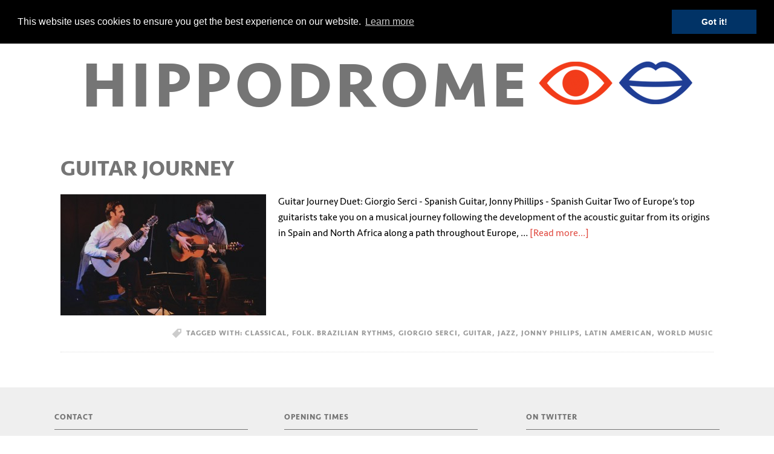

--- FILE ---
content_type: text/html; charset=UTF-8
request_url: https://eyemouthhippodrome.org/tag/jonny-philips/
body_size: 9466
content:
<!DOCTYPE html>
<html lang="en-GB">
<head >
<meta charset="UTF-8" />
		<meta name="robots" content="noindex" />
		<meta name="viewport" content="width=device-width, initial-scale=1" />
<title>Jonny Philips</title>
<meta name='robots' content='max-image-preview:large' />
<link rel='dns-prefetch' href='//cdnjs.cloudflare.com' />
<link rel='dns-prefetch' href='//fonts.googleapis.com' />
<link rel="alternate" type="application/rss+xml" title="Hippodrome &raquo; Feed" href="https://eyemouthhippodrome.org/feed/" />
<link rel="alternate" type="application/rss+xml" title="Hippodrome &raquo; Comments Feed" href="https://eyemouthhippodrome.org/comments/feed/" />
<link rel="alternate" type="application/rss+xml" title="Hippodrome &raquo; Jonny Philips Tag Feed" href="https://eyemouthhippodrome.org/tag/jonny-philips/feed/" />
<link rel="canonical" href="https://eyemouthhippodrome.org/tag/jonny-philips/" />
<meta name="generator" content="Event Espresso Version 4.10.41.p" />
<script type="text/javascript">
/* <![CDATA[ */
window._wpemojiSettings = {"baseUrl":"https:\/\/s.w.org\/images\/core\/emoji\/15.0.3\/72x72\/","ext":".png","svgUrl":"https:\/\/s.w.org\/images\/core\/emoji\/15.0.3\/svg\/","svgExt":".svg","source":{"concatemoji":"https:\/\/eyemouthhippodrome.org\/wp-includes\/js\/wp-emoji-release.min.js?ver=6.6.4"}};
/*! This file is auto-generated */
!function(i,n){var o,s,e;function c(e){try{var t={supportTests:e,timestamp:(new Date).valueOf()};sessionStorage.setItem(o,JSON.stringify(t))}catch(e){}}function p(e,t,n){e.clearRect(0,0,e.canvas.width,e.canvas.height),e.fillText(t,0,0);var t=new Uint32Array(e.getImageData(0,0,e.canvas.width,e.canvas.height).data),r=(e.clearRect(0,0,e.canvas.width,e.canvas.height),e.fillText(n,0,0),new Uint32Array(e.getImageData(0,0,e.canvas.width,e.canvas.height).data));return t.every(function(e,t){return e===r[t]})}function u(e,t,n){switch(t){case"flag":return n(e,"\ud83c\udff3\ufe0f\u200d\u26a7\ufe0f","\ud83c\udff3\ufe0f\u200b\u26a7\ufe0f")?!1:!n(e,"\ud83c\uddfa\ud83c\uddf3","\ud83c\uddfa\u200b\ud83c\uddf3")&&!n(e,"\ud83c\udff4\udb40\udc67\udb40\udc62\udb40\udc65\udb40\udc6e\udb40\udc67\udb40\udc7f","\ud83c\udff4\u200b\udb40\udc67\u200b\udb40\udc62\u200b\udb40\udc65\u200b\udb40\udc6e\u200b\udb40\udc67\u200b\udb40\udc7f");case"emoji":return!n(e,"\ud83d\udc26\u200d\u2b1b","\ud83d\udc26\u200b\u2b1b")}return!1}function f(e,t,n){var r="undefined"!=typeof WorkerGlobalScope&&self instanceof WorkerGlobalScope?new OffscreenCanvas(300,150):i.createElement("canvas"),a=r.getContext("2d",{willReadFrequently:!0}),o=(a.textBaseline="top",a.font="600 32px Arial",{});return e.forEach(function(e){o[e]=t(a,e,n)}),o}function t(e){var t=i.createElement("script");t.src=e,t.defer=!0,i.head.appendChild(t)}"undefined"!=typeof Promise&&(o="wpEmojiSettingsSupports",s=["flag","emoji"],n.supports={everything:!0,everythingExceptFlag:!0},e=new Promise(function(e){i.addEventListener("DOMContentLoaded",e,{once:!0})}),new Promise(function(t){var n=function(){try{var e=JSON.parse(sessionStorage.getItem(o));if("object"==typeof e&&"number"==typeof e.timestamp&&(new Date).valueOf()<e.timestamp+604800&&"object"==typeof e.supportTests)return e.supportTests}catch(e){}return null}();if(!n){if("undefined"!=typeof Worker&&"undefined"!=typeof OffscreenCanvas&&"undefined"!=typeof URL&&URL.createObjectURL&&"undefined"!=typeof Blob)try{var e="postMessage("+f.toString()+"("+[JSON.stringify(s),u.toString(),p.toString()].join(",")+"));",r=new Blob([e],{type:"text/javascript"}),a=new Worker(URL.createObjectURL(r),{name:"wpTestEmojiSupports"});return void(a.onmessage=function(e){c(n=e.data),a.terminate(),t(n)})}catch(e){}c(n=f(s,u,p))}t(n)}).then(function(e){for(var t in e)n.supports[t]=e[t],n.supports.everything=n.supports.everything&&n.supports[t],"flag"!==t&&(n.supports.everythingExceptFlag=n.supports.everythingExceptFlag&&n.supports[t]);n.supports.everythingExceptFlag=n.supports.everythingExceptFlag&&!n.supports.flag,n.DOMReady=!1,n.readyCallback=function(){n.DOMReady=!0}}).then(function(){return e}).then(function(){var e;n.supports.everything||(n.readyCallback(),(e=n.source||{}).concatemoji?t(e.concatemoji):e.wpemoji&&e.twemoji&&(t(e.twemoji),t(e.wpemoji)))}))}((window,document),window._wpemojiSettings);
/* ]]> */
</script>
<link rel='stylesheet' id='qtip-css-css' href='https://eyemouthhippodrome.org/wp-content/plugins/event-espresso-core-reg/core/templates/global_assets/qtip/jquery.qtip.css?ver=2.2' type='text/css' media='all' />
<link rel='stylesheet' id='daily-dish-pro-theme-css' href='https://eyemouthhippodrome.org/wp-content/themes/arts-entertainment-space/style.css?ver=1.0.2' type='text/css' media='all' />
<style id='wp-emoji-styles-inline-css' type='text/css'>

	img.wp-smiley, img.emoji {
		display: inline !important;
		border: none !important;
		box-shadow: none !important;
		height: 1em !important;
		width: 1em !important;
		margin: 0 0.07em !important;
		vertical-align: -0.1em !important;
		background: none !important;
		padding: 0 !important;
	}
</style>
<link rel='stylesheet' id='wp-block-library-css' href='https://eyemouthhippodrome.org/wp-includes/css/dist/block-library/style.min.css?ver=6.6.4' type='text/css' media='all' />
<link rel='stylesheet' id='eventespresso-core-blocks-frontend-css' href='https://eyemouthhippodrome.org/wp-content/plugins/event-espresso-core-reg/assets/dist/eventespresso-core-blocks-frontend.29c339f5c2571b5fb45c.dist.css?ver=f0abb9f43ce252b5ebaf2cae693dd284' type='text/css' media='all' />
<style id='classic-theme-styles-inline-css' type='text/css'>
/*! This file is auto-generated */
.wp-block-button__link{color:#fff;background-color:#32373c;border-radius:9999px;box-shadow:none;text-decoration:none;padding:calc(.667em + 2px) calc(1.333em + 2px);font-size:1.125em}.wp-block-file__button{background:#32373c;color:#fff;text-decoration:none}
</style>
<style id='global-styles-inline-css' type='text/css'>
:root{--wp--preset--aspect-ratio--square: 1;--wp--preset--aspect-ratio--4-3: 4/3;--wp--preset--aspect-ratio--3-4: 3/4;--wp--preset--aspect-ratio--3-2: 3/2;--wp--preset--aspect-ratio--2-3: 2/3;--wp--preset--aspect-ratio--16-9: 16/9;--wp--preset--aspect-ratio--9-16: 9/16;--wp--preset--color--black: #000000;--wp--preset--color--cyan-bluish-gray: #abb8c3;--wp--preset--color--white: #ffffff;--wp--preset--color--pale-pink: #f78da7;--wp--preset--color--vivid-red: #cf2e2e;--wp--preset--color--luminous-vivid-orange: #ff6900;--wp--preset--color--luminous-vivid-amber: #fcb900;--wp--preset--color--light-green-cyan: #7bdcb5;--wp--preset--color--vivid-green-cyan: #00d084;--wp--preset--color--pale-cyan-blue: #8ed1fc;--wp--preset--color--vivid-cyan-blue: #0693e3;--wp--preset--color--vivid-purple: #9b51e0;--wp--preset--gradient--vivid-cyan-blue-to-vivid-purple: linear-gradient(135deg,rgba(6,147,227,1) 0%,rgb(155,81,224) 100%);--wp--preset--gradient--light-green-cyan-to-vivid-green-cyan: linear-gradient(135deg,rgb(122,220,180) 0%,rgb(0,208,130) 100%);--wp--preset--gradient--luminous-vivid-amber-to-luminous-vivid-orange: linear-gradient(135deg,rgba(252,185,0,1) 0%,rgba(255,105,0,1) 100%);--wp--preset--gradient--luminous-vivid-orange-to-vivid-red: linear-gradient(135deg,rgba(255,105,0,1) 0%,rgb(207,46,46) 100%);--wp--preset--gradient--very-light-gray-to-cyan-bluish-gray: linear-gradient(135deg,rgb(238,238,238) 0%,rgb(169,184,195) 100%);--wp--preset--gradient--cool-to-warm-spectrum: linear-gradient(135deg,rgb(74,234,220) 0%,rgb(151,120,209) 20%,rgb(207,42,186) 40%,rgb(238,44,130) 60%,rgb(251,105,98) 80%,rgb(254,248,76) 100%);--wp--preset--gradient--blush-light-purple: linear-gradient(135deg,rgb(255,206,236) 0%,rgb(152,150,240) 100%);--wp--preset--gradient--blush-bordeaux: linear-gradient(135deg,rgb(254,205,165) 0%,rgb(254,45,45) 50%,rgb(107,0,62) 100%);--wp--preset--gradient--luminous-dusk: linear-gradient(135deg,rgb(255,203,112) 0%,rgb(199,81,192) 50%,rgb(65,88,208) 100%);--wp--preset--gradient--pale-ocean: linear-gradient(135deg,rgb(255,245,203) 0%,rgb(182,227,212) 50%,rgb(51,167,181) 100%);--wp--preset--gradient--electric-grass: linear-gradient(135deg,rgb(202,248,128) 0%,rgb(113,206,126) 100%);--wp--preset--gradient--midnight: linear-gradient(135deg,rgb(2,3,129) 0%,rgb(40,116,252) 100%);--wp--preset--font-size--small: 13px;--wp--preset--font-size--medium: 20px;--wp--preset--font-size--large: 36px;--wp--preset--font-size--x-large: 42px;--wp--preset--spacing--20: 0.44rem;--wp--preset--spacing--30: 0.67rem;--wp--preset--spacing--40: 1rem;--wp--preset--spacing--50: 1.5rem;--wp--preset--spacing--60: 2.25rem;--wp--preset--spacing--70: 3.38rem;--wp--preset--spacing--80: 5.06rem;--wp--preset--shadow--natural: 6px 6px 9px rgba(0, 0, 0, 0.2);--wp--preset--shadow--deep: 12px 12px 50px rgba(0, 0, 0, 0.4);--wp--preset--shadow--sharp: 6px 6px 0px rgba(0, 0, 0, 0.2);--wp--preset--shadow--outlined: 6px 6px 0px -3px rgba(255, 255, 255, 1), 6px 6px rgba(0, 0, 0, 1);--wp--preset--shadow--crisp: 6px 6px 0px rgba(0, 0, 0, 1);}:where(.is-layout-flex){gap: 0.5em;}:where(.is-layout-grid){gap: 0.5em;}body .is-layout-flex{display: flex;}.is-layout-flex{flex-wrap: wrap;align-items: center;}.is-layout-flex > :is(*, div){margin: 0;}body .is-layout-grid{display: grid;}.is-layout-grid > :is(*, div){margin: 0;}:where(.wp-block-columns.is-layout-flex){gap: 2em;}:where(.wp-block-columns.is-layout-grid){gap: 2em;}:where(.wp-block-post-template.is-layout-flex){gap: 1.25em;}:where(.wp-block-post-template.is-layout-grid){gap: 1.25em;}.has-black-color{color: var(--wp--preset--color--black) !important;}.has-cyan-bluish-gray-color{color: var(--wp--preset--color--cyan-bluish-gray) !important;}.has-white-color{color: var(--wp--preset--color--white) !important;}.has-pale-pink-color{color: var(--wp--preset--color--pale-pink) !important;}.has-vivid-red-color{color: var(--wp--preset--color--vivid-red) !important;}.has-luminous-vivid-orange-color{color: var(--wp--preset--color--luminous-vivid-orange) !important;}.has-luminous-vivid-amber-color{color: var(--wp--preset--color--luminous-vivid-amber) !important;}.has-light-green-cyan-color{color: var(--wp--preset--color--light-green-cyan) !important;}.has-vivid-green-cyan-color{color: var(--wp--preset--color--vivid-green-cyan) !important;}.has-pale-cyan-blue-color{color: var(--wp--preset--color--pale-cyan-blue) !important;}.has-vivid-cyan-blue-color{color: var(--wp--preset--color--vivid-cyan-blue) !important;}.has-vivid-purple-color{color: var(--wp--preset--color--vivid-purple) !important;}.has-black-background-color{background-color: var(--wp--preset--color--black) !important;}.has-cyan-bluish-gray-background-color{background-color: var(--wp--preset--color--cyan-bluish-gray) !important;}.has-white-background-color{background-color: var(--wp--preset--color--white) !important;}.has-pale-pink-background-color{background-color: var(--wp--preset--color--pale-pink) !important;}.has-vivid-red-background-color{background-color: var(--wp--preset--color--vivid-red) !important;}.has-luminous-vivid-orange-background-color{background-color: var(--wp--preset--color--luminous-vivid-orange) !important;}.has-luminous-vivid-amber-background-color{background-color: var(--wp--preset--color--luminous-vivid-amber) !important;}.has-light-green-cyan-background-color{background-color: var(--wp--preset--color--light-green-cyan) !important;}.has-vivid-green-cyan-background-color{background-color: var(--wp--preset--color--vivid-green-cyan) !important;}.has-pale-cyan-blue-background-color{background-color: var(--wp--preset--color--pale-cyan-blue) !important;}.has-vivid-cyan-blue-background-color{background-color: var(--wp--preset--color--vivid-cyan-blue) !important;}.has-vivid-purple-background-color{background-color: var(--wp--preset--color--vivid-purple) !important;}.has-black-border-color{border-color: var(--wp--preset--color--black) !important;}.has-cyan-bluish-gray-border-color{border-color: var(--wp--preset--color--cyan-bluish-gray) !important;}.has-white-border-color{border-color: var(--wp--preset--color--white) !important;}.has-pale-pink-border-color{border-color: var(--wp--preset--color--pale-pink) !important;}.has-vivid-red-border-color{border-color: var(--wp--preset--color--vivid-red) !important;}.has-luminous-vivid-orange-border-color{border-color: var(--wp--preset--color--luminous-vivid-orange) !important;}.has-luminous-vivid-amber-border-color{border-color: var(--wp--preset--color--luminous-vivid-amber) !important;}.has-light-green-cyan-border-color{border-color: var(--wp--preset--color--light-green-cyan) !important;}.has-vivid-green-cyan-border-color{border-color: var(--wp--preset--color--vivid-green-cyan) !important;}.has-pale-cyan-blue-border-color{border-color: var(--wp--preset--color--pale-cyan-blue) !important;}.has-vivid-cyan-blue-border-color{border-color: var(--wp--preset--color--vivid-cyan-blue) !important;}.has-vivid-purple-border-color{border-color: var(--wp--preset--color--vivid-purple) !important;}.has-vivid-cyan-blue-to-vivid-purple-gradient-background{background: var(--wp--preset--gradient--vivid-cyan-blue-to-vivid-purple) !important;}.has-light-green-cyan-to-vivid-green-cyan-gradient-background{background: var(--wp--preset--gradient--light-green-cyan-to-vivid-green-cyan) !important;}.has-luminous-vivid-amber-to-luminous-vivid-orange-gradient-background{background: var(--wp--preset--gradient--luminous-vivid-amber-to-luminous-vivid-orange) !important;}.has-luminous-vivid-orange-to-vivid-red-gradient-background{background: var(--wp--preset--gradient--luminous-vivid-orange-to-vivid-red) !important;}.has-very-light-gray-to-cyan-bluish-gray-gradient-background{background: var(--wp--preset--gradient--very-light-gray-to-cyan-bluish-gray) !important;}.has-cool-to-warm-spectrum-gradient-background{background: var(--wp--preset--gradient--cool-to-warm-spectrum) !important;}.has-blush-light-purple-gradient-background{background: var(--wp--preset--gradient--blush-light-purple) !important;}.has-blush-bordeaux-gradient-background{background: var(--wp--preset--gradient--blush-bordeaux) !important;}.has-luminous-dusk-gradient-background{background: var(--wp--preset--gradient--luminous-dusk) !important;}.has-pale-ocean-gradient-background{background: var(--wp--preset--gradient--pale-ocean) !important;}.has-electric-grass-gradient-background{background: var(--wp--preset--gradient--electric-grass) !important;}.has-midnight-gradient-background{background: var(--wp--preset--gradient--midnight) !important;}.has-small-font-size{font-size: var(--wp--preset--font-size--small) !important;}.has-medium-font-size{font-size: var(--wp--preset--font-size--medium) !important;}.has-large-font-size{font-size: var(--wp--preset--font-size--large) !important;}.has-x-large-font-size{font-size: var(--wp--preset--font-size--x-large) !important;}
:where(.wp-block-post-template.is-layout-flex){gap: 1.25em;}:where(.wp-block-post-template.is-layout-grid){gap: 1.25em;}
:where(.wp-block-columns.is-layout-flex){gap: 2em;}:where(.wp-block-columns.is-layout-grid){gap: 2em;}
:root :where(.wp-block-pullquote){font-size: 1.5em;line-height: 1.6;}
</style>
<link rel='stylesheet' id='rfwbs-front-style-css' href='https://eyemouthhippodrome.org/wp-content/plugins/responsive-full-width-background-slider/css/rfwbs_slider.css?ver=6.6.4' type='text/css' media='all' />
<link rel='stylesheet' id='woocommerce-layout-css' href='https://eyemouthhippodrome.org/wp-content/plugins/woocommerce/assets/css/woocommerce-layout.css?ver=9.8.5' type='text/css' media='all' />
<link rel='stylesheet' id='woocommerce-smallscreen-css' href='https://eyemouthhippodrome.org/wp-content/plugins/woocommerce/assets/css/woocommerce-smallscreen.css?ver=9.8.5' type='text/css' media='only screen and (max-width: 768px)' />
<link rel='stylesheet' id='woocommerce-general-css' href='https://eyemouthhippodrome.org/wp-content/plugins/woocommerce/assets/css/woocommerce.css?ver=9.8.5' type='text/css' media='all' />
<style id='woocommerce-inline-inline-css' type='text/css'>
.woocommerce form .form-row .required { visibility: visible; }
</style>
<link rel='stylesheet' id='brands-styles-css' href='https://eyemouthhippodrome.org/wp-content/plugins/woocommerce/assets/css/brands.css?ver=9.8.5' type='text/css' media='all' />
<link rel='stylesheet' id='dashicons-css' href='https://eyemouthhippodrome.org/wp-includes/css/dashicons.min.css?ver=6.6.4' type='text/css' media='all' />
<link rel='stylesheet' id='daily-dish-google-fonts-css' href='//fonts.googleapis.com/css?family=Alice%7CLato%3A400%2C700%2C900&#038;ver=1.0.2' type='text/css' media='all' />
<link rel='stylesheet' id='cookie-consent-style-css' href='//cdnjs.cloudflare.com/ajax/libs/cookieconsent2/3.0.3/cookieconsent.min.css?ver=6.6.4' type='text/css' media='all' />
<link rel='stylesheet' id='ticket_selector-css' href='https://eyemouthhippodrome.org/wp-content/plugins/event-espresso-core-reg/modules/ticket_selector/assets/ticket_selector.css?ver=4.10.41.p' type='text/css' media='all' />
<link rel='stylesheet' id='espresso_default-css' href='https://eyemouthhippodrome.org/wp-content/plugins/event-espresso-core-reg/core/templates/global_assets/css/espresso_default.css?ver=4.10.41.p' type='text/css' media='all' />
<link rel='stylesheet' id='checkbox_dropdown_selector-css' href='https://eyemouthhippodrome.org/wp-content/plugins/event-espresso-core-reg/core/templates/global_assets/css/checkbox_dropdown_selector.css?ver=4.10.41.p' type='text/css' media='all' />
<script type="text/javascript" src="https://eyemouthhippodrome.org/wp-includes/js/jquery/jquery.min.js?ver=3.7.1" id="jquery-core-js"></script>
<script type="text/javascript" src="https://eyemouthhippodrome.org/wp-includes/js/jquery/jquery-migrate.min.js?ver=3.4.1" id="jquery-migrate-js"></script>
<script type="text/javascript" src="https://eyemouthhippodrome.org/wp-content/plugins/woocommerce/assets/js/jquery-blockui/jquery.blockUI.min.js?ver=2.7.0-wc.9.8.5" id="jquery-blockui-js" defer="defer" data-wp-strategy="defer"></script>
<script type="text/javascript" id="wc-add-to-cart-js-extra">
/* <![CDATA[ */
var wc_add_to_cart_params = {"ajax_url":"\/wp-admin\/admin-ajax.php","wc_ajax_url":"\/?wc-ajax=%%endpoint%%","i18n_view_cart":"View basket","cart_url":"https:\/\/eyemouthhippodrome.org\/cart\/","is_cart":"","cart_redirect_after_add":"no"};
/* ]]> */
</script>
<script type="text/javascript" src="https://eyemouthhippodrome.org/wp-content/plugins/woocommerce/assets/js/frontend/add-to-cart.min.js?ver=9.8.5" id="wc-add-to-cart-js" defer="defer" data-wp-strategy="defer"></script>
<script type="text/javascript" src="https://eyemouthhippodrome.org/wp-content/plugins/woocommerce/assets/js/js-cookie/js.cookie.min.js?ver=2.1.4-wc.9.8.5" id="js-cookie-js" defer="defer" data-wp-strategy="defer"></script>
<script type="text/javascript" id="woocommerce-js-extra">
/* <![CDATA[ */
var woocommerce_params = {"ajax_url":"\/wp-admin\/admin-ajax.php","wc_ajax_url":"\/?wc-ajax=%%endpoint%%","i18n_password_show":"Show password","i18n_password_hide":"Hide password"};
/* ]]> */
</script>
<script type="text/javascript" src="https://eyemouthhippodrome.org/wp-content/plugins/woocommerce/assets/js/frontend/woocommerce.min.js?ver=9.8.5" id="woocommerce-js" defer="defer" data-wp-strategy="defer"></script>
<script type="text/javascript" id="wpgmza_data-js-extra">
/* <![CDATA[ */
var wpgmza_google_api_status = {"message":"Enqueued","code":"ENQUEUED"};
/* ]]> */
</script>
<script type="text/javascript" src="https://eyemouthhippodrome.org/wp-content/plugins/wp-google-maps/wpgmza_data.js?ver=6.6.4" id="wpgmza_data-js"></script>
<script type="text/javascript" src="https://eyemouthhippodrome.org/wp-content/themes/arts-entertainment-space/js/responsive-menu.js?ver=1.0.0" id="daily-dish-responsive-menu-js"></script>
<script type="text/javascript" src="//cdnjs.cloudflare.com/ajax/libs/cookieconsent2/3.0.3/cookieconsent.min.js?ver=6.6.4" id="cookie-consent-js-js"></script>
<script type="text/javascript" src="https://eyemouthhippodrome.org/wp-content/themes/arts-entertainment-space/js/cookie-main.js?ver=6.6.4" id="cookie-main-js-js"></script>
<link rel="https://api.w.org/" href="https://eyemouthhippodrome.org/wp-json/" /><link rel="alternate" title="JSON" type="application/json" href="https://eyemouthhippodrome.org/wp-json/wp/v2/tags/290" /><link rel="EditURI" type="application/rsd+xml" title="RSD" href="https://eyemouthhippodrome.org/xmlrpc.php?rsd" />
<link rel="icon" href="https://eyemouthhippodrome.org/wp-content/themes/arts-entertainment-space/images/favicon.ico" />
<link rel="pingback" href="https://eyemouthhippodrome.org/xmlrpc.php" />
<script src="//use.typekit.net/xok1zpw.js"></script>
<script>try{Typekit.load();}catch(e){}</script>
<script>
  (function(i,s,o,g,r,a,m){i['GoogleAnalyticsObject']=r;i[r]=i[r]||function(){
  (i[r].q=i[r].q||[]).push(arguments)},i[r].l=1*new Date();a=s.createElement(o),
  m=s.getElementsByTagName(o)[0];a.async=1;a.src=g;m.parentNode.insertBefore(a,m)
  })(window,document,'script','//www.google-analytics.com/analytics.js','ga');

  ga('create', 'UA-62974867-1', 'auto');
  ga('send', 'pageview');

</script>
<link rel="stylesheet" href="//maxcdn.bootstrapcdn.com/font-awesome/4.3.0/css/font-awesome.min.css">	<noscript><style>.woocommerce-product-gallery{ opacity: 1 !important; }</style></noscript>
	</head>
<body class="archive tag tag-jonny-philips tag-290 theme-genesis woocommerce-no-js header-full-width full-width-content genesis-breadcrumbs-hidden genesis-footer-widgets-visible" itemscope itemtype="https://schema.org/WebPage"><header class="site-header" itemscope itemtype="https://schema.org/WPHeader"><div class="wrap"><nav class="nav-secondary" aria-label="Secondary" itemscope itemtype="https://schema.org/SiteNavigationElement"><div class="wrap"><ul id="menu-main-menu" class="menu genesis-nav-menu menu-secondary"><li id="menu-item-15" class="menu-item menu-item-type-custom menu-item-object-custom menu-item-15"><a href="/index.php" itemprop="url"><span itemprop="name">Home</span></a></li>
<li id="menu-item-20" class="menu-item menu-item-type-post_type menu-item-object-page menu-item-has-children menu-item-20"><a href="https://eyemouthhippodrome.org/about/" itemprop="url"><span itemprop="name">About</span></a>
<ul class="sub-menu">
	<li id="menu-item-26" class="menu-item menu-item-type-post_type menu-item-object-page menu-item-26"><a href="https://eyemouthhippodrome.org/about/history/" itemprop="url"><span itemprop="name">History</span></a></li>
</ul>
</li>
<li id="menu-item-181" class="menu-item menu-item-type-post_type menu-item-object-page menu-item-181"><a href="https://eyemouthhippodrome.org/event-calender/" itemprop="url"><span itemprop="name">What&#8217;s On</span></a></li>
<li id="menu-item-63" class="menu-item menu-item-type-taxonomy menu-item-object-category menu-item-has-children menu-item-63"><a href="https://eyemouthhippodrome.org/category/news-and-reviews/" itemprop="url"><span itemprop="name">News &#038; Reviews</span></a>
<ul class="sub-menu">
	<li id="menu-item-558" class="menu-item menu-item-type-taxonomy menu-item-object-category menu-item-558"><a href="https://eyemouthhippodrome.org/category/archive/" itemprop="url"><span itemprop="name">Archive</span></a></li>
	<li id="menu-item-559" class="menu-item menu-item-type-taxonomy menu-item-object-category menu-item-559"><a href="https://eyemouthhippodrome.org/category/archive/past-projects/" itemprop="url"><span itemprop="name">Past Projects</span></a></li>
</ul>
</li>
<li id="menu-item-16" class="menu-item menu-item-type-post_type menu-item-object-page menu-item-16"><a href="https://eyemouthhippodrome.org/join-in/" itemprop="url"><span itemprop="name">Join In</span></a></li>
<li id="menu-item-19" class="menu-item menu-item-type-post_type menu-item-object-page menu-item-19"><a href="https://eyemouthhippodrome.org/shop/" itemprop="url"><span itemprop="name">Shop</span></a></li>
<li id="menu-item-17" class="menu-item menu-item-type-post_type menu-item-object-page menu-item-17"><a href="https://eyemouthhippodrome.org/find-us/" itemprop="url"><span itemprop="name">Find Us</span></a></li>
<li id="menu-item-18" class="menu-item menu-item-type-post_type menu-item-object-page menu-item-18"><a href="https://eyemouthhippodrome.org/contact-us/" itemprop="url"><span itemprop="name">Contact Us</span></a></li>
</ul></div></nav><div class="title-area"><p class="site-title" itemprop="headline"><a href="https://eyemouthhippodrome.org/">Hippodrome</a></p><p class="site-description" itemprop="description">Eyemouth Hippodrome</p></div></div></header><div class="site-container"><div class="site-inner"><div class="content-sidebar-wrap"><main class="content"><div id="espresso-notices"></div><div id="espresso-ajax-loading" style="display:none">
    <span class="ee-spinner ee-spin"></span><span style="display:none">
        loading...</span>
</div>

<div id="espresso-ajax-notices">

    <div id="espresso-ajax-notices-success" class="espresso-ajax-notices success fade-away" style="display:none">
        <a class="close-espresso-notice"><span class="dashicons dashicons-no"></span></a>
        <p class="espresso-notices-msg"></p>
    </div>

    <div id="espresso-ajax-notices-attention" class="espresso-ajax-notices attention fade-away" style="display:none">
        <a class="close-espresso-notice"><span class="dashicons dashicons-no"></span></a>
        <p class="espresso-notices-msg"></p>
    </div>

    <div id="espresso-ajax-notices-error" class="espresso-ajax-notices error fade-away" style="display:none">
        <a class="close-espresso-notice"><span class="dashicons dashicons-no"></span></a>
        <p class="espresso-notices-msg"></p>
    </div>

</div>
<article class="post-1911 espresso_events type-espresso_events status-publish tag-classical tag-folk-brazilian-rythms tag-giorgio-serci tag-guitar tag-jazz tag-jonny-philips tag-latin-american tag-world-music espresso_event_categories-music espresso_event_type-single-event entry has-post-thumbnail" aria-label="Guitar Journey" itemscope itemtype="https://schema.org/CreativeWork"><header class="entry-header"><h2 class="entry-title" itemprop="headline"><a class="entry-title-link" rel="bookmark" href="https://eyemouthhippodrome.org/events/guitar-journey/">Guitar Journey</a></h2>
</header><div class="entry-content" itemprop="text"><a class="entry-image-link" href="https://eyemouthhippodrome.org/events/guitar-journey/" aria-hidden="true" tabindex="-1"><img width="340" height="200" src="https://eyemouthhippodrome.org/wp-content/uploads/2018/02/b08d15d6-84db-4233-983e-67b6d11b0b13-340x200.jpg" class="alignleft post-image entry-image" alt="" itemprop="image" decoding="async" /></a><p>Guitar Journey Duet: Giorgio Serci - Spanish Guitar, Jonny Phillips -
Spanish Guitar

Two of Europe’s top guitarists take you on a musical journey following the
development of the acoustic guitar from its origins in Spain and North
Africa along a path throughout Europe, &#x02026; <a href="https://eyemouthhippodrome.org/events/guitar-journey/" class="more-link">[Read more...]</a></p></div><footer class="entry-footer"><p class="entry-meta"> <span class="entry-tags">Tagged With: <a href="https://eyemouthhippodrome.org/tag/classical/" rel="tag">classical</a>, <a href="https://eyemouthhippodrome.org/tag/folk-brazilian-rythms/" rel="tag">folk. Brazilian rythms</a>, <a href="https://eyemouthhippodrome.org/tag/giorgio-serci/" rel="tag">Giorgio Serci</a>, <a href="https://eyemouthhippodrome.org/tag/guitar/" rel="tag">guitar</a>, <a href="https://eyemouthhippodrome.org/tag/jazz/" rel="tag">jazz</a>, <a href="https://eyemouthhippodrome.org/tag/jonny-philips/" rel="tag">Jonny Philips</a>, <a href="https://eyemouthhippodrome.org/tag/latin-american/" rel="tag">latin american</a>, <a href="https://eyemouthhippodrome.org/tag/world-music/" rel="tag">world music</a></span></p></footer></article></main></div></div></div><div class="footer-widgets"><div class="wrap"><div class="widget-area footer-widgets-1 footer-widget-area"><section id="text-2" class="widget widget_text"><div class="widget-wrap"><h4 class="widget-title widgettitle">Contact</h4>
			<div class="textwidget"><p>The Hippodrome<br />
Harbour Road, Eyemouth<br />
TD14 5HS</p>
<p>T: 01890 750099<br />
<a href="mailto:space@eyemouthhippodrome.org">space@eyemouthhippodrome.org</a></p>
</div>
		</div></section>
</div><div class="widget-area footer-widgets-2 footer-widget-area"><section id="text-11" class="widget widget_text"><div class="widget-wrap"><h4 class="widget-title widgettitle">Opening Times</h4>
			<div class="textwidget"><p>OPENING HOURS</p>
<p>See events for details of opening hours</p>
<p>Phone 01890 750099 for information</p>
</div>
		</div></section>
</div><div class="widget-area footer-widgets-3 footer-widget-area"><section id="latest-tweets-2" class="widget latest-tweets"><div class="widget-wrap"><h4 class="widget-title widgettitle">On Twitter</h4>
<ul>
<li><span class="tweet-text"></span> <span class="tweet-details"><a href="http://twitter.com/@imouthippodrome/status/" target="_blank" rel="nofollow"><span style="font-size: 85%;">Just now</span></a></span></li><li class="last"><a href="http://twitter.com/@imouthippodrome">Follow Us</a></li></ul>
</div></section>
<section id="text-9" class="widget widget_text"><div class="widget-wrap">			<div class="textwidget"><a href="https://twitter.com/@imouthippodrome" target="_blank" rel="noopener"><i class="fa fa-twitter fa-2x" style="margin-right: 15px;"></i></a><a href="https://www.facebook.com/eyemouthhippodrome.co.uk" target="_blank" rel="noopener"><i class="fa fa-facebook fa-2x" style="margin-right: 15px;"></i></a><a href="mailto:space@eyemouthhippodrome.org" target="_blank" rel="noopener"><i class="fa fa-envelope fa-2x" style="margin-right: 15px;"></i></a><a href="http://www.eyemouthhippodrome.org/feed/" target="_blank" rel="noopener"><i class="fa fa-rss fa-2x" style="margin-right: 10px;"></i></a>
</div>
		</div></section>
</div></div></div><footer class="site-footer" itemscope itemtype="https://schema.org/WPFooter"><div class="wrap"><p>Copyright &#x000A9;&nbsp;2025 · <a href="http://my.studiopress.com/themes/daily-dish/">Daily Dish Pro Theme</a> on <a href="https://www.studiopress.com/">Genesis Framework</a> · <a href="https://wordpress.org/">WordPress</a> · <a href="https://eyemouthhippodrome.org/wp-login.php">Log in</a></p></div></footer>	<script type='text/javascript'>
		(function () {
			var c = document.body.className;
			c = c.replace(/woocommerce-no-js/, 'woocommerce-js');
			document.body.className = c;
		})();
	</script>
	<link rel='stylesheet' id='wc-blocks-style-css' href='https://eyemouthhippodrome.org/wp-content/plugins/woocommerce/assets/client/blocks/wc-blocks.css?ver=wc-9.8.5' type='text/css' media='all' />
<script type="text/javascript" src="https://eyemouthhippodrome.org/wp-content/plugins/event-espresso-core-reg/core/templates/global_assets/qtip/jquery.qtip.js?ver=3.0.3" id="qtip-js"></script>
<script type="text/javascript" src="https://eyemouthhippodrome.org/wp-includes/js/dist/hooks.min.js?ver=2810c76e705dd1a53b18" id="wp-hooks-js"></script>
<script type="text/javascript" src="https://eyemouthhippodrome.org/wp-includes/js/dist/i18n.min.js?ver=5e580eb46a90c2b997e6" id="wp-i18n-js"></script>
<script type="text/javascript" id="wp-i18n-js-after">
/* <![CDATA[ */
wp.i18n.setLocaleData( { 'text direction\u0004ltr': [ 'ltr' ] } );
/* ]]> */
</script>
<script type="text/javascript" src="https://eyemouthhippodrome.org/wp-includes/js/dist/url.min.js?ver=36ae0e4dd9043bb8749b" id="wp-url-js"></script>
<script type="text/javascript" id="eejs-core-js-before">
/* <![CDATA[ */
var eejsdata={"data":{"eejs_api_nonce":"e86acdd22f","paths":{"base_rest_route":"https:\/\/eyemouthhippodrome.org\/wp-json\/","rest_route":"https:\/\/eyemouthhippodrome.org\/wp-json\/ee\/v4.8.36\/","collection_endpoints":{"answer":"\/ee\/v4.8.36\/answers","attendee":"\/ee\/v4.8.36\/attendees","change_log":"\/ee\/v4.8.36\/change_logs","checkin":"\/ee\/v4.8.36\/checkins","country":"\/ee\/v4.8.36\/countries","currency":"\/ee\/v4.8.36\/currencies","currency_payment_method":"\/ee\/v4.8.36\/currency_payment_methods","datetime":"\/ee\/v4.8.36\/datetimes","datetime_ticket":"\/ee\/v4.8.36\/datetime_tickets","event":"\/ee\/v4.8.36\/events","event_message_template":"\/ee\/v4.8.36\/event_message_templates","event_question_group":"\/ee\/v4.8.36\/event_question_groups","event_venue":"\/ee\/v4.8.36\/event_venues","line_item":"\/ee\/v4.8.36\/line_items","message":"\/ee\/v4.8.36\/messages","message_template":"\/ee\/v4.8.36\/message_templates","message_template_group":"\/ee\/v4.8.36\/message_template_groups","payment":"\/ee\/v4.8.36\/payments","payment_method":"\/ee\/v4.8.36\/payment_methods","price":"\/ee\/v4.8.36\/prices","price_type":"\/ee\/v4.8.36\/price_types","question":"\/ee\/v4.8.36\/questions","question_group":"\/ee\/v4.8.36\/question_groups","question_group_question":"\/ee\/v4.8.36\/question_group_questions","question_option":"\/ee\/v4.8.36\/question_options","registration":"\/ee\/v4.8.36\/registrations","registration_payment":"\/ee\/v4.8.36\/registration_payments","state":"\/ee\/v4.8.36\/states","status":"\/ee\/v4.8.36\/statuses","term":"\/ee\/v4.8.36\/terms","term_relationship":"\/ee\/v4.8.36\/term_relationships","term_taxonomy":"\/ee\/v4.8.36\/term_taxonomies","ticket":"\/ee\/v4.8.36\/tickets","ticket_price":"\/ee\/v4.8.36\/ticket_prices","ticket_template":"\/ee\/v4.8.36\/ticket_templates","transaction":"\/ee\/v4.8.36\/transactions","venue":"\/ee\/v4.8.36\/venues","wp_user":"\/ee\/v4.8.36\/wp_users"},"primary_keys":{"answer":"ANS_ID","attendee":"ATT_ID","change_log":"LOG_ID","checkin":"CHK_ID","country":"CNT_ISO","currency":"CUR_code","currency_payment_method":"CPM_ID","datetime":"DTT_ID","datetime_ticket":"DTK_ID","event":"EVT_ID","event_message_template":"EMT_ID","event_question_group":"EQG_ID","event_venue":"EVV_ID","line_item":"LIN_ID","message":"MSG_ID","message_template":"MTP_ID","message_template_group":"GRP_ID","payment":"PAY_ID","payment_method":"PMD_ID","price":"PRC_ID","price_type":"PRT_ID","question":"QST_ID","question_group":"QSG_ID","question_group_question":"QGQ_ID","question_option":"QSO_ID","registration":"REG_ID","registration_payment":"RPY_ID","state":"STA_ID","status":"STS_ID","term":"term_id","term_relationship":["object_id","term_taxonomy_id"],"term_taxonomy":"term_taxonomy_id","ticket":"TKT_ID","ticket_price":"TKP_ID","ticket_template":"TTM_ID","transaction":"TXN_ID","venue":"VNU_ID","wp_user":"ID"},"site_url":"https:\/\/eyemouthhippodrome.org\/","admin_url":"https:\/\/eyemouthhippodrome.org\/wp-admin\/"},"brandName":"Event Espresso","site_formats":{"date_formats":{"js":{"date":"d MM yy","time":"h:mm tt"},"moment":"Do MMMM YYYY h:mm a","moment_split":{"date":"Do MMMM YYYY","time":"h:mm a"}}},"currency_config":{"code":"GBP","singularLabel":"Pound","pluralLabel":"Pounds","sign":"\u00a3","signB4":true,"decimalPlaces":2,"decimalMark":".","thousandsSeparator":","},"default_timezone":{"pretty":"London","string":"Europe\/London","offset":0},"locale":{"user":"en_GB","site":"en_GB"}}}
/* ]]> */
</script>
<script type="text/javascript" src="https://eyemouthhippodrome.org/wp-content/plugins/event-espresso-core-reg/assets/dist/eejs-core.ff8059c48a61049784b1.dist.js?ver=ff8059c48a61049784b147a7a92fbb73" id="eejs-core-js"></script>
<script type="text/javascript" id="eventespresso-core-blocks-frontend-js-before">
/* <![CDATA[ */
eejs.i18n.setLocaleData( {"":{"domain":"event_espresso","lang":"en_GB","plural_forms":"nplurals=2; plural=n != 1;"}}, "event_espresso" );
/* ]]> */
</script>
<script type="text/javascript" src="https://eyemouthhippodrome.org/wp-content/plugins/event-espresso-core-reg/assets/dist/eventespresso-core-blocks-frontend.f0abb9f43ce252b5ebaf.dist.js?ver=f0abb9f43ce252b5ebaf2cae693dd284" id="eventespresso-core-blocks-frontend-js"></script>
<script type="text/javascript" src="https://eyemouthhippodrome.org/wp-content/plugins/responsive-full-width-background-slider/js/jquery.easing.1.3.js?ver=6.6.4" id="rfwbs-easing-js"></script>
<script type="text/javascript" src="https://eyemouthhippodrome.org/wp-content/plugins/responsive-full-width-background-slider/js/jquery.animate-enhanced.min.js?ver=6.6.4" id="rfwbs-animate-js"></script>
<script type="text/javascript" src="https://eyemouthhippodrome.org/wp-content/plugins/responsive-full-width-background-slider/js/jquery.superslides.js?ver=6.6.4" id="rfwbs-superslides-js"></script>
<script type="text/javascript" id="espresso_core-js-extra">
/* <![CDATA[ */
var eei18n = {"ajax_url":"https:\/\/eyemouthhippodrome.org\/wp-admin\/admin-ajax.php","wp_debug":"","registration_expiration_notice":"<h4 class=\"important-notice\">We're sorry, but your registration time has expired.<\/h4><br \/><p>If you still wish to complete your registration, please return to the <a href=\"https:\/\/eyemouthhippodrome.org\/events\/\" title=\"Event List\">Event List<\/a> and reselect your tickets if available. Please accept our apologies for any inconvenience this may have caused.<\/p>","ans_no_country":"In order to proceed, you need to select the Country that your State\/Province belongs to.","ans_no_name":"In order to proceed, you need to enter the name of your State\/Province.","ans_no_abbreviation":"In order to proceed, you need to enter an abbreviation for the name of your State\/Province.","ans_save_success":"The new state was successfully saved to the database.","ans_server_save_error":"An unknown error has occurred on the server while saving the new state to the database.","please_select_date_filter_notice":"please select a datetime"};
/* ]]> */
</script>
<script type="text/javascript" src="https://eyemouthhippodrome.org/wp-content/plugins/event-espresso-core-reg/core/templates/global_assets/scripts/espresso_core.js?ver=4.10.41.p" id="espresso_core-js"></script>
<script type="text/javascript" id="ticket_selector-js-extra">
/* <![CDATA[ */
var eeDTS = {"maxChecked":"10"};
/* ]]> */
</script>
<script type="text/javascript" src="https://eyemouthhippodrome.org/wp-content/plugins/event-espresso-core-reg/modules/ticket_selector/assets/ticket_selector.js?ver=4.10.41.p" id="ticket_selector-js"></script>
<script type="text/javascript" src="https://eyemouthhippodrome.org/wp-content/plugins/event-espresso-core-reg/core/templates/global_assets/scripts/checkbox_dropdown_selector.js?ver=4.10.41.p" id="checkbox_dropdown_selector-js"></script>
<script type="text/javascript" src="https://eyemouthhippodrome.org/wp-content/plugins/woocommerce/assets/js/sourcebuster/sourcebuster.min.js?ver=9.8.5" id="sourcebuster-js-js"></script>
<script type="text/javascript" id="wc-order-attribution-js-extra">
/* <![CDATA[ */
var wc_order_attribution = {"params":{"lifetime":1.0e-5,"session":30,"base64":false,"ajaxurl":"https:\/\/eyemouthhippodrome.org\/wp-admin\/admin-ajax.php","prefix":"wc_order_attribution_","allowTracking":true},"fields":{"source_type":"current.typ","referrer":"current_add.rf","utm_campaign":"current.cmp","utm_source":"current.src","utm_medium":"current.mdm","utm_content":"current.cnt","utm_id":"current.id","utm_term":"current.trm","utm_source_platform":"current.plt","utm_creative_format":"current.fmt","utm_marketing_tactic":"current.tct","session_entry":"current_add.ep","session_start_time":"current_add.fd","session_pages":"session.pgs","session_count":"udata.vst","user_agent":"udata.uag"}};
/* ]]> */
</script>
<script type="text/javascript" src="https://eyemouthhippodrome.org/wp-content/plugins/woocommerce/assets/js/frontend/order-attribution.min.js?ver=9.8.5" id="wc-order-attribution-js"></script>
</body></html>


--- FILE ---
content_type: text/plain
request_url: https://www.google-analytics.com/j/collect?v=1&_v=j102&a=855182328&t=pageview&_s=1&dl=https%3A%2F%2Feyemouthhippodrome.org%2Ftag%2Fjonny-philips%2F&ul=en-us%40posix&dt=Jonny%20Philips&sr=1280x720&vp=1280x720&_u=IEBAAEABAAAAACAAI~&jid=427751050&gjid=9575510&cid=703267253.1766445063&tid=UA-62974867-1&_gid=1625916485.1766445063&_r=1&_slc=1&z=869230929
body_size: -452
content:
2,cG-G3Y1P7PYR8

--- FILE ---
content_type: text/javascript
request_url: https://eyemouthhippodrome.org/wp-content/themes/arts-entertainment-space/js/cookie-main.js?ver=6.6.4
body_size: 87
content:
window.addEventListener("load", function(){
window.cookieconsent.initialise({
  "palette": {
    "popup": {
      "background": "#000"
    },
    "button": {
      "background": "#013366",
      "text": "#ffffff"
    }
  },
  "position": "top",
  "content": {
    "href": "/cookie-policy/"
  }
})});